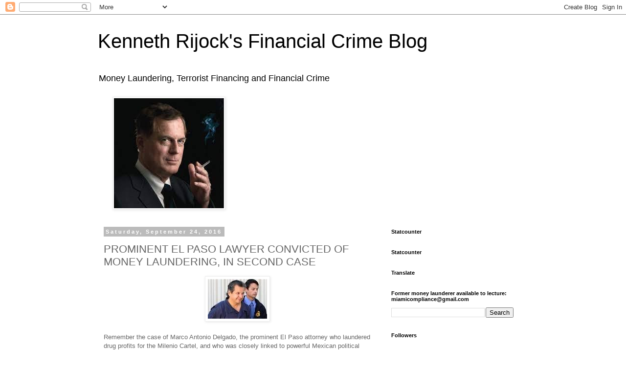

--- FILE ---
content_type: text/html; charset=utf-8
request_url: https://www.google.com/recaptcha/api2/aframe
body_size: 259
content:
<!DOCTYPE HTML><html><head><meta http-equiv="content-type" content="text/html; charset=UTF-8"></head><body><script nonce="LcdMe_WIYIvHo38fNjVGIA">/** Anti-fraud and anti-abuse applications only. See google.com/recaptcha */ try{var clients={'sodar':'https://pagead2.googlesyndication.com/pagead/sodar?'};window.addEventListener("message",function(a){try{if(a.source===window.parent){var b=JSON.parse(a.data);var c=clients[b['id']];if(c){var d=document.createElement('img');d.src=c+b['params']+'&rc='+(localStorage.getItem("rc::a")?sessionStorage.getItem("rc::b"):"");window.document.body.appendChild(d);sessionStorage.setItem("rc::e",parseInt(sessionStorage.getItem("rc::e")||0)+1);localStorage.setItem("rc::h",'1769340062173');}}}catch(b){}});window.parent.postMessage("_grecaptcha_ready", "*");}catch(b){}</script></body></html>